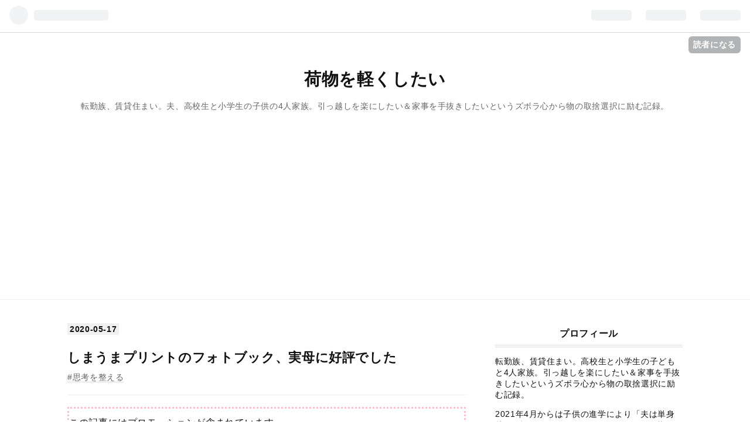

--- FILE ---
content_type: text/html; charset=utf-8
request_url: https://www.ashitakirei.xyz/entry/2020/05/17/060000
body_size: 11917
content:
<!DOCTYPE html>
<html
  lang="ja"

data-admin-domain="//blog.hatena.ne.jp"
data-admin-origin="https://blog.hatena.ne.jp"
data-author="ushio-salt"
data-avail-langs="ja en"
data-blog="ashitakirei.hatenadiary.jp"
data-blog-host="ashitakirei.hatenadiary.jp"
data-blog-is-public="1"
data-blog-name="荷物を軽くしたい"
data-blog-owner="ushio-salt"
data-blog-show-ads=""
data-blog-show-sleeping-ads=""
data-blog-uri="https://www.ashitakirei.xyz/"
data-blog-uuid="10257846132641498237"
data-blogs-uri-base="https://www.ashitakirei.xyz"
data-brand="pro"
data-data-layer="{&quot;hatenablog&quot;:{&quot;admin&quot;:{},&quot;analytics&quot;:{&quot;brand_property_id&quot;:&quot;&quot;,&quot;measurement_id&quot;:&quot;&quot;,&quot;non_sampling_property_id&quot;:&quot;&quot;,&quot;property_id&quot;:&quot;UA-176144391-1&quot;,&quot;separated_property_id&quot;:&quot;UA-29716941-20&quot;},&quot;blog&quot;:{&quot;blog_id&quot;:&quot;10257846132641498237&quot;,&quot;content_seems_japanese&quot;:&quot;true&quot;,&quot;disable_ads&quot;:&quot;custom_domain&quot;,&quot;enable_ads&quot;:&quot;false&quot;,&quot;enable_keyword_link&quot;:&quot;false&quot;,&quot;entry_show_footer_related_entries&quot;:&quot;true&quot;,&quot;force_pc_view&quot;:&quot;true&quot;,&quot;is_public&quot;:&quot;true&quot;,&quot;is_responsive_view&quot;:&quot;true&quot;,&quot;is_sleeping&quot;:&quot;false&quot;,&quot;lang&quot;:&quot;ja&quot;,&quot;name&quot;:&quot;\u8377\u7269\u3092\u8efd\u304f\u3057\u305f\u3044&quot;,&quot;owner_name&quot;:&quot;ushio-salt&quot;,&quot;uri&quot;:&quot;https://www.ashitakirei.xyz/&quot;},&quot;brand&quot;:&quot;pro&quot;,&quot;page_id&quot;:&quot;entry&quot;,&quot;permalink_entry&quot;:{&quot;author_name&quot;:&quot;ushio-salt&quot;,&quot;categories&quot;:&quot;\u601d\u8003\u3092\u6574\u3048\u308b&quot;,&quot;character_count&quot;:975,&quot;date&quot;:&quot;2020-05-17&quot;,&quot;entry_id&quot;:&quot;26006613568441864&quot;,&quot;first_category&quot;:&quot;\u601d\u8003\u3092\u6574\u3048\u308b&quot;,&quot;hour&quot;:&quot;6&quot;,&quot;title&quot;:&quot;\u3057\u307e\u3046\u307e\u30d7\u30ea\u30f3\u30c8\u306e\u30d5\u30a9\u30c8\u30d6\u30c3\u30af\u3001\u5b9f\u6bcd\u306b\u597d\u8a55\u3067\u3057\u305f&quot;,&quot;uri&quot;:&quot;https://www.ashitakirei.xyz/entry/2020/05/17/060000&quot;},&quot;pro&quot;:&quot;pro&quot;,&quot;router_type&quot;:&quot;blogs&quot;}}"
data-device="pc"
data-dont-recommend-pro="false"
data-global-domain="https://hatena.blog"
data-globalheader-color="b"
data-globalheader-type="pc"
data-has-touch-view="1"
data-help-url="https://help.hatenablog.com"
data-no-suggest-touch-view="1"
data-page="entry"
data-parts-domain="https://hatenablog-parts.com"
data-plus-available="1"
data-pro="true"
data-router-type="blogs"
data-sentry-dsn="https://03a33e4781a24cf2885099fed222b56d@sentry.io/1195218"
data-sentry-environment="production"
data-sentry-sample-rate="0.1"
data-static-domain="https://cdn.blog.st-hatena.com"
data-version="dd7958f37244b34ec9704e837e38c8"




  data-initial-state="{}"

  >
  <head prefix="og: http://ogp.me/ns# fb: http://ogp.me/ns/fb# article: http://ogp.me/ns/article#">

  

  
  <meta name="viewport" content="width=device-width, initial-scale=1.0" />


  


  
  <meta name="Hatena::Bookmark" content="nocomment"/>


  <meta name="robots" content="max-image-preview:large" />


  <meta charset="utf-8"/>
  <meta http-equiv="X-UA-Compatible" content="IE=7; IE=9; IE=10; IE=11" />
  <title>しまうまプリントのフォトブック、実母に好評でした - 荷物を軽くしたい</title>

  
  <link rel="canonical" href="https://www.ashitakirei.xyz/entry/2020/05/17/060000"/>



  

<meta itemprop="name" content="しまうまプリントのフォトブック、実母に好評でした - 荷物を軽くしたい"/>

  <meta itemprop="image" content="https://cdn.image.st-hatena.com/image/scale/c3d278a6f1e84837119fbccc30f055beded61ce5/backend=imagemagick;version=1;width=1300/https%3A%2F%2Fcdn-ak.f.st-hatena.com%2Fimages%2Ffotolife%2Fu%2Fushio-salt%2F20200516%2F20200516102408.jpg"/>


  <meta property="og:title" content="しまうまプリントのフォトブック、実母に好評でした - 荷物を軽くしたい"/>
<meta property="og:type" content="article"/>
  <meta property="og:url" content="https://www.ashitakirei.xyz/entry/2020/05/17/060000"/>

  <meta property="og:image" content="https://cdn.image.st-hatena.com/image/scale/c3d278a6f1e84837119fbccc30f055beded61ce5/backend=imagemagick;version=1;width=1300/https%3A%2F%2Fcdn-ak.f.st-hatena.com%2Fimages%2Ffotolife%2Fu%2Fushio-salt%2F20200516%2F20200516102408.jpg"/>

<meta property="og:image:alt" content="しまうまプリントのフォトブック、実母に好評でした - 荷物を軽くしたい"/>
    <meta property="og:description" content="この記事にはプロモーションが含まれています。 GWに帰省できず、 実家の母が思いのほか落ち込んでいたので 実家の母へこどもたちのフォトブックを作って送りました。 【母の日】実家の母へ、フォトブックを贈りました。 無事に届いて、 「写真だけじゃなく、メッセージもちゃんと入っていて 想像以上に本格的なフォトブックでびっくりした。 こどもたちの1年の成長がよくわかったわ。 （1年前に買った今のスマホの中からフォトブックの写真を選択しました） 1年でこどもって顔がかわるよね～。 長女ちゃんがずいぶん”お姉さん”になってたわ～。」 と、とても喜んでくれていました。 私がフォトブックを作ったのはこちら↓ …" />
<meta property="og:site_name" content="荷物を軽くしたい"/>

  <meta property="article:published_time" content="2020-05-16T21:00:00Z" />

    <meta property="article:tag" content="思考を整える" />
      <meta name="twitter:card"  content="summary_large_image" />
    <meta name="twitter:image" content="https://cdn.image.st-hatena.com/image/scale/c3d278a6f1e84837119fbccc30f055beded61ce5/backend=imagemagick;version=1;width=1300/https%3A%2F%2Fcdn-ak.f.st-hatena.com%2Fimages%2Ffotolife%2Fu%2Fushio-salt%2F20200516%2F20200516102408.jpg" />  <meta name="twitter:title" content="しまうまプリントのフォトブック、実母に好評でした - 荷物を軽くしたい" />    <meta name="twitter:description" content="この記事にはプロモーションが含まれています。 GWに帰省できず、 実家の母が思いのほか落ち込んでいたので 実家の母へこどもたちのフォトブックを作って送りました。 【母の日】実家の母へ、フォトブックを贈りました。 無事に届いて、 「写真だけじゃなく、メッセージもちゃんと入っていて 想像以上に本格的なフォトブックでびっくり…" />  <meta name="twitter:app:name:iphone" content="はてなブログアプリ" />
  <meta name="twitter:app:id:iphone" content="583299321" />
  <meta name="twitter:app:url:iphone" content="hatenablog:///open?uri=https%3A%2F%2Fwww.ashitakirei.xyz%2Fentry%2F2020%2F05%2F17%2F060000" />
  
    <meta name="description" content="この記事にはプロモーションが含まれています。 GWに帰省できず、 実家の母が思いのほか落ち込んでいたので 実家の母へこどもたちのフォトブックを作って送りました。 【母の日】実家の母へ、フォトブックを贈りました。 無事に届いて、 「写真だけじゃなく、メッセージもちゃんと入っていて 想像以上に本格的なフォトブックでびっくりした。 こどもたちの1年の成長がよくわかったわ。 （1年前に買った今のスマホの中からフォトブックの写真を選択しました） 1年でこどもって顔がかわるよね～。 長女ちゃんがずいぶん”お姉さん”になってたわ～。」 と、とても喜んでくれていました。 私がフォトブックを作ったのはこちら↓ …" />


  
<script
  id="embed-gtm-data-layer-loader"
  data-data-layer-page-specific="{&quot;hatenablog&quot;:{&quot;blogs_permalink&quot;:{&quot;has_related_entries_with_elasticsearch&quot;:&quot;true&quot;,&quot;is_author_pro&quot;:&quot;true&quot;,&quot;entry_afc_issued&quot;:&quot;false&quot;,&quot;blog_afc_issued&quot;:&quot;false&quot;,&quot;is_blog_sleeping&quot;:&quot;false&quot;}}}"
>
(function() {
  function loadDataLayer(elem, attrName) {
    if (!elem) { return {}; }
    var json = elem.getAttribute(attrName);
    if (!json) { return {}; }
    return JSON.parse(json);
  }

  var globalVariables = loadDataLayer(
    document.documentElement,
    'data-data-layer'
  );
  var pageSpecificVariables = loadDataLayer(
    document.getElementById('embed-gtm-data-layer-loader'),
    'data-data-layer-page-specific'
  );

  var variables = [globalVariables, pageSpecificVariables];

  if (!window.dataLayer) {
    window.dataLayer = [];
  }

  for (var i = 0; i < variables.length; i++) {
    window.dataLayer.push(variables[i]);
  }
})();
</script>

<!-- Google Tag Manager -->
<script>(function(w,d,s,l,i){w[l]=w[l]||[];w[l].push({'gtm.start':
new Date().getTime(),event:'gtm.js'});var f=d.getElementsByTagName(s)[0],
j=d.createElement(s),dl=l!='dataLayer'?'&l='+l:'';j.async=true;j.src=
'https://www.googletagmanager.com/gtm.js?id='+i+dl;f.parentNode.insertBefore(j,f);
})(window,document,'script','dataLayer','GTM-P4CXTW');</script>
<!-- End Google Tag Manager -->











  <link rel="shortcut icon" href="https://www.ashitakirei.xyz/icon/favicon">
<link rel="apple-touch-icon" href="https://www.ashitakirei.xyz/icon/touch">
<link rel="icon" sizes="192x192" href="https://www.ashitakirei.xyz/icon/link">

  

<link rel="alternate" type="application/atom+xml" title="Atom" href="https://www.ashitakirei.xyz/feed"/>
<link rel="alternate" type="application/rss+xml" title="RSS2.0" href="https://www.ashitakirei.xyz/rss"/>

  <link rel="alternate" type="application/json+oembed" href="https://hatena.blog/oembed?url=https%3A%2F%2Fwww.ashitakirei.xyz%2Fentry%2F2020%2F05%2F17%2F060000&amp;format=json" title="oEmbed Profile of しまうまプリントのフォトブック、実母に好評でした"/>
<link rel="alternate" type="text/xml+oembed" href="https://hatena.blog/oembed?url=https%3A%2F%2Fwww.ashitakirei.xyz%2Fentry%2F2020%2F05%2F17%2F060000&amp;format=xml" title="oEmbed Profile of しまうまプリントのフォトブック、実母に好評でした"/>
  
  <link rel="author" href="http://www.hatena.ne.jp/ushio-salt/">

  

  
      <link rel="preload" href="https://www28.a8.net/svt/bgt?aid=191216523275&amp;wid=002&amp;eno=01&amp;mid=s00000007448004012000&amp;mc=1" as="image"/>


  
    
<link rel="stylesheet" type="text/css" href="https://cdn.blog.st-hatena.com/css/blog.css?version=dd7958f37244b34ec9704e837e38c8"/>

    
  <link rel="stylesheet" type="text/css" href="https://usercss.blog.st-hatena.com/blog_style/10257846132641498237/88017587e8f16021f27ec1e8a8cbf3041f7cde80"/>
  
  

  

  
<script> </script>

  
<style>
  div#google_afc_user,
  div.google-afc-user-container,
  div.google_afc_image,
  div.google_afc_blocklink {
      display: block !important;
  }
</style>


  

  
    <script type="application/ld+json">{"@context":"http://schema.org","@type":"Article","dateModified":"2023-09-30T12:00:14+09:00","datePublished":"2020-05-17T06:00:00+09:00","description":"この記事にはプロモーションが含まれています。 GWに帰省できず、 実家の母が思いのほか落ち込んでいたので 実家の母へこどもたちのフォトブックを作って送りました。 【母の日】実家の母へ、フォトブックを贈りました。 無事に届いて、 「写真だけじゃなく、メッセージもちゃんと入っていて 想像以上に本格的なフォトブックでびっくりした。 こどもたちの1年の成長がよくわかったわ。 （1年前に買った今のスマホの中からフォトブックの写真を選択しました） 1年でこどもって顔がかわるよね～。 長女ちゃんがずいぶん”お姉さん”になってたわ～。」 と、とても喜んでくれていました。 私がフォトブックを作ったのはこちら↓ …","headline":"しまうまプリントのフォトブック、実母に好評でした","image":["https://cdn-ak.f.st-hatena.com/images/fotolife/u/ushio-salt/20200516/20200516102408.jpg"]}</script>

  

  <!-- Google tag (gtag.js) -->
<script async src="https://www.googletagmanager.com/gtag/js?id=G-QMVNTF8FDQ"></script>
<script>
  window.dataLayer = window.dataLayer || [];
  function gtag(){dataLayer.push(arguments);}
  gtag('js', new Date());

  gtag('config', 'G-QMVNTF8FDQ');
</script>

<script data-ad-client="ca-pub-2143828983644818" async src="https://pagead2.googlesyndication.com/pagead/js/adsbygoogle.js"></script>
</head>

  <body class="page-entry enable-top-editarea category-思考を整える globalheader-ng-enabled">
    

<div id="globalheader-container"
  data-brand="hatenablog"
  
  >
  <iframe id="globalheader" height="37" frameborder="0" allowTransparency="true"></iframe>
</div>


  
  
  
    <nav class="
      blog-controlls
      
    ">
      <div class="blog-controlls-blog-icon">
        <a href="https://www.ashitakirei.xyz/">
          <img src="https://cdn.image.st-hatena.com/image/square/d775a19a59a8f380737451f192f908d759389717/backend=imagemagick;height=128;version=1;width=128/https%3A%2F%2Fcdn.user.blog.st-hatena.com%2Fblog_custom_icon%2F151319433%2F160115424682383" alt="荷物を軽くしたい"/>
        </a>
      </div>
      <div class="blog-controlls-title">
        <a href="https://www.ashitakirei.xyz/">荷物を軽くしたい</a>
      </div>
      <a href="https://blog.hatena.ne.jp/ushio-salt/ashitakirei.hatenadiary.jp/subscribe?utm_source=blogs_topright_button&amp;utm_campaign=subscribe_blog&amp;utm_medium=button" class="blog-controlls-subscribe-btn test-blog-header-controlls-subscribe">
        読者になる
      </a>
    </nav>
  

  <div id="container">
    <div id="container-inner">
      <header id="blog-title" data-brand="hatenablog">
  <div id="blog-title-inner" >
    <div id="blog-title-content">
      <h1 id="title"><a href="https://www.ashitakirei.xyz/">荷物を軽くしたい</a></h1>
      
        <h2 id="blog-description">転勤族、賃貸住まい。夫、高校生と小学生の子供の4人家族。引っ越しを楽にしたい＆家事を手抜きしたいというズボラ心から物の取捨選択に励む記録。</h2>
      
    </div>
  </div>
</header>

      
  <div id="top-editarea">
    <script async src="https://pagead2.googlesyndication.com/pagead/js/adsbygoogle.js"></script>
<!-- 片付け　横長　タイトル下 -->
<ins class="adsbygoogle"
     style="display:block"
     data-ad-client="ca-pub-2143828983644818"
     data-ad-slot="2231047173"
     data-ad-format="auto"
     data-full-width-responsive="true"></ins>
<script>
     (adsbygoogle = window.adsbygoogle || []).push({});
</script>
  </div>


      
      




<div id="content" class="hfeed"
  
  >
  <div id="content-inner">
    <div id="wrapper">
      <div id="main">
        <div id="main-inner">
          

          



          
  
  <!-- google_ad_section_start -->
  <!-- rakuten_ad_target_begin -->
  
  
  

  

  
    
      
        <article class="entry hentry test-hentry js-entry-article date-first autopagerize_page_element chars-1200 words-100 mode-html entry-odd" id="entry-26006613568441864" data-keyword-campaign="" data-uuid="26006613568441864" data-publication-type="entry">
  <div class="entry-inner">
    <header class="entry-header">
  
    <div class="date entry-date first">
    <a href="https://www.ashitakirei.xyz/archive/2020/05/17" rel="nofollow">
      <time datetime="2020-05-16T21:00:00Z" title="2020-05-16T21:00:00Z">
        <span class="date-year">2020</span><span class="hyphen">-</span><span class="date-month">05</span><span class="hyphen">-</span><span class="date-day">17</span>
      </time>
    </a>
      </div>
  <h1 class="entry-title">
  <a href="https://www.ashitakirei.xyz/entry/2020/05/17/060000" class="entry-title-link bookmark">しまうまプリントのフォトブック、実母に好評でした</a>
</h1>

  
  

  <div class="entry-categories categories">
    
    <a href="https://www.ashitakirei.xyz/archive/category/%E6%80%9D%E8%80%83%E3%82%92%E6%95%B4%E3%81%88%E3%82%8B" class="entry-category-link category-思考を整える">思考を整える</a>
    
  </div>


  

  

</header>

    


    <div class="entry-content hatenablog-entry">
  
    <div style="background: #ffffff; padding-top: 10px; padding-right: 10px; padding-bottom: 10px; border: 3px dotted #ffc0cb;">この記事にはプロモーションが含まれています。</div>
<p> </p>
<p> GWに帰省できず、</p>
<p>実家の母が思いのほか落ち込んでいたので</p>
<p>実家の母へこどもたちのフォトブックを作って送りました。</p>
<p> </p>
<p><a href="https://www.ashitakirei.xyz/entry/2020/05/07/151745">【母の日】実家の母へ、フォトブックを贈りました。 </a></p>
<p> </p>
<p> 無事に届いて、</p>
<p> </p>
<p>「写真だけじゃなく、メッセージもちゃんと入っていて</p>
<p>　想像以上に本格的なフォトブックでびっくりした。</p>
<p> </p>
<p>　こどもたちの1年の成長がよくわかったわ。</p>
<p>　（1年前に買った今のスマホの中からフォトブックの写真を選択しました）</p>
<p>　1年でこどもって顔がかわるよね～。</p>
<p>　長女ちゃんがずいぶん”お姉さん”になってたわ～。」</p>
<p> </p>
<p>と、とても喜んでくれていました。</p>
<p> </p>
<p> </p>
<p>私がフォトブックを作ったのはこちら↓</p>
<p><span style="font-size: 80%;">＜PR＞</span></p>
<p><a href="https://px.a8.net/svt/ejp?a8mat=35UFM3+4JQ8WQ+1LGW+NVWSH" rel="nofollow"> <img border="0" width="300" height="250" alt="" src="https://www28.a8.net/svt/bgt?aid=191216523275&amp;wid=002&amp;eno=01&amp;mid=s00000007448004012000&amp;mc=1" /></a> <img border="0" width="1" height="1" src="https://www16.a8.net/0.gif?a8mat=35UFM3+4JQ8WQ+1LGW+NVWSH" alt="" /></p>
<p><a href="https://px.a8.net/svt/ejp?a8mat=35UFM3+4JQ8WQ+1LGW+NTJWY" rel="nofollow">【しまうまプリント】インターネットでかんたん作成フォトブック</a> <img width="1" height="1" alt="" src="https://www11.a8.net/0.gif?a8mat=35UFM3+4JQ8WQ+1LGW+NTJWY" border="0" /></p>
<p> </p>
<p> </p>
<p>ただ、母の気分をあげてくれたのは孫のフォトブックではなく</p>
<p>お友達から教えてもらった「ラジオ」だったようです＾＾</p>
<p> </p>
<p> </p>
<p> </p>
<p><a href="https://life.blogmura.com/shunou/ranking.html?p_cid=10961152" target="_blank"><img width="88" height="31" alt="にほんブログ村 その他生活ブログ 片付け・収納（個人）へ" src="https://b.blogmura.com/life/shunou/88_31.gif" border="0" /></a><br /><a href="https://life.blogmura.com/shunou/ranking.html?p_cid=10961152">にほんブログ村</a></p>
<p> </p>
<p> </p>
<p>学生時代の友達と時々電話で話す母。</p>
<p>気分が落ち込んでいた時に友達から電話がかかってきて、</p>
<p>「気分転換にはラジオがいいよ」とおススメされたそうです。</p>
<p> </p>
<p>家事をしているときでも作業の手を止めずに流れてくるし</p>
<p>情報の合間に流れる音楽も心地よい。</p>
<p> </p>
<p>テレビはずっとコロナのことをやっているけれど</p>
<p>ラジオはそこまでではない。</p>
<p> </p>
<p>それがちょうどいいよ、と。</p>
<p> </p>
<p> </p>
<p>そういえば私が小学生のころ、</p>
<p>土曜授業から昼前に帰ってくるといつも</p>
<p>母は昼食の準備をしながら台所でラジオを聴いていました。</p>
<p> </p>
<p>私はラジオで流行り曲を知ったと思います。</p>
<p> </p>
<p> </p>
<p> </p>
<p>そんな話を母から聞いた妹が、すぐラジオをネットで注文してくれたようです。</p>
<p><img width="371" title="f:id:ushio-salt:20200516102408j:plain" class="hatena-fotolife" alt="f:id:ushio-salt:20200516102408j:plain" src="https://cdn-ak.f.st-hatena.com/images/fotolife/u/ushio-salt/20200516/20200516102408.jpg" itemprop="image" /></p>
<p> 母のもっているガラケーよりも小さく、持ち運びが便利。</p>
<p> </p>
<p>自分の体調がよく、天気のちょうどよい日には毎日畑に行っている母ですが、</p>
<p>最近はいつもこのラジオを畑に持って行き、</p>
<p>音楽を聴きながら畑仕事に精を出しているということでした。</p>
<p> </p>
<p> </p>
<p><span style="font-size: 150%;"><strong>その時間が　すごく楽しいし、気分が晴れる</strong></span>って。(*‘∀‘)</p>
<p> </p>
<p> </p>
<p>「フォトブックが来る前に、私は復活してたわよーｱﾊﾊ(´▽｀)ハハ」</p>
<p>と母が笑って言うので、ホッとしました。</p>
<p> </p>
<p> </p>
<p> </p>
<p>コロナはまだまだ存在しており、</p>
<p>呼吸器疾患のある母と安心して会えるのはいつになるかわかりません。</p>
<p> </p>
<p> </p>
<p>母が元気で笑って過ごせる日が1日でも多いことを祈っています。</p>
<p> </p>
<p> </p>
<p><a href="https://life.blogmura.com/shunou/ranking.html?p_cid=10961152" target="_blank"><img width="88" height="31" alt="にほんブログ村 その他生活ブログ 片付け・収納（個人）へ" src="https://b.blogmura.com/life/shunou/88_31.gif" border="0" /></a><br /><a href="https://life.blogmura.com/shunou/ranking.html?p_cid=10961152">にほんブログ村</a></p>
<p> </p>
    
    




    

  
</div>

    
  <footer class="entry-footer">
    
    <div class="entry-tags-wrapper">
  <div class="entry-tags">  </div>
</div>

    <p class="entry-footer-section track-inview-by-gtm" data-gtm-track-json="{&quot;area&quot;: &quot;finish_reading&quot;}">
  <span class="author vcard"><span class="fn" data-load-nickname="1" data-user-name="ushio-salt" >ushio-salt</span></span>
  <span class="entry-footer-time"><a href="https://www.ashitakirei.xyz/entry/2020/05/17/060000"><time data-relative datetime="2020-05-16T21:00:00Z" title="2020-05-16T21:00:00Z" class="updated">2020-05-17 06:00</time></a></span>
  
  
  
    <span class="
      entry-footer-subscribe
      
    " data-test-blog-controlls-subscribe>
      <a href="https://blog.hatena.ne.jp/ushio-salt/ashitakirei.hatenadiary.jp/subscribe?utm_source=blogs_entry_footer&amp;utm_campaign=subscribe_blog&amp;utm_medium=button">
        読者になる
      </a>
    </span>
  
</p>

    
  <div
    class="hatena-star-container"
    data-hatena-star-container
    data-hatena-star-url="https://www.ashitakirei.xyz/entry/2020/05/17/060000"
    data-hatena-star-title="しまうまプリントのフォトブック、実母に好評でした"
    data-hatena-star-variant="profile-icon"
    data-hatena-star-profile-url-template="https://blog.hatena.ne.jp/{username}/"
  ></div>


    
<div class="social-buttons">
  
  
    <div class="social-button-item">
      <a href="https://b.hatena.ne.jp/entry/s/www.ashitakirei.xyz/entry/2020/05/17/060000" class="hatena-bookmark-button" data-hatena-bookmark-url="https://www.ashitakirei.xyz/entry/2020/05/17/060000" data-hatena-bookmark-layout="vertical-balloon" data-hatena-bookmark-lang="ja" title="この記事をはてなブックマークに追加"><img src="https://b.st-hatena.com/images/entry-button/button-only.gif" alt="この記事をはてなブックマークに追加" width="20" height="20" style="border: none;" /></a>
    </div>
  
  
  
  
  
  
  
  
</div>

    

    <div class="customized-footer">
      

        

          <div class="entry-footer-modules" id="entry-footer-secondary-modules">      
<div class="hatena-module hatena-module-related-entries" >
      
  <!-- Hatena-Epic-has-related-entries-with-elasticsearch:true -->
  <div class="hatena-module-title">
    関連記事
  </div>
  <div class="hatena-module-body">
    <ul class="related-entries hatena-urllist urllist-with-thumbnails">
  
  
    
    <li class="urllist-item related-entries-item">
      <div class="urllist-item-inner related-entries-item-inner">
        
          
                      <a class="urllist-image-link related-entries-image-link" href="https://www.ashitakirei.xyz/entry/2023/10/21/162745">
  <img alt="母のデジカメをようやく捨てる" src="https://cdn.image.st-hatena.com/image/square/2b68e3bd6eeb593c89465cb677a1cf1cc6ee4eb2/backend=imagemagick;height=100;version=1;width=100/https%3A%2F%2Fcdn-ak.f.st-hatena.com%2Fimages%2Ffotolife%2Fu%2Fushio-salt%2F20231021%2F20231021151338.jpg" class="urllist-image related-entries-image" title="母のデジカメをようやく捨てる" width="100" height="100" loading="lazy">
</a>
            <div class="urllist-date-link related-entries-date-link">
  <a href="https://www.ashitakirei.xyz/archive/2023/10/21" rel="nofollow">
    <time datetime="2023-10-21T07:27:45Z" title="2023年10月21日">
      2023-10-21
    </time>
  </a>
</div>

          <a href="https://www.ashitakirei.xyz/entry/2023/10/21/162745" class="urllist-title-link related-entries-title-link  urllist-title related-entries-title">母のデジカメをようやく捨てる</a>


          
          

                      <div class="urllist-entry-body related-entries-entry-body">長らく、ほんとーに長らく先送りにしていた『捨て』を、ようや…</div>
      </div>
    </li>
  
    
    <li class="urllist-item related-entries-item">
      <div class="urllist-item-inner related-entries-item-inner">
        
          
                      <a class="urllist-image-link related-entries-image-link" href="https://www.ashitakirei.xyz/entry/2021/09/29/115640">
  <img alt="ここにきてモノを増やすことにした。" src="https://cdn.image.st-hatena.com/image/square/969cb7d9213bbee9baf078de395557e45c582362/backend=imagemagick;height=100;version=1;width=100/https%3A%2F%2Fcdn-ak.f.st-hatena.com%2Fimages%2Ffotolife%2Fu%2Fushio-salt%2F20210929%2F20210929115120.jpg" class="urllist-image related-entries-image" title="ここにきてモノを増やすことにした。" width="100" height="100" loading="lazy">
</a>
            <div class="urllist-date-link related-entries-date-link">
  <a href="https://www.ashitakirei.xyz/archive/2021/09/29" rel="nofollow">
    <time datetime="2021-09-29T02:56:40Z" title="2021年9月29日">
      2021-09-29
    </time>
  </a>
</div>

          <a href="https://www.ashitakirei.xyz/entry/2021/09/29/115640" class="urllist-title-link related-entries-title-link  urllist-title related-entries-title">ここにきてモノを増やすことにした。</a>


          
          

                      <div class="urllist-entry-body related-entries-entry-body">この記事にはプロモーションが含まれています。 ここしばらく、…</div>
      </div>
    </li>
  
    
    <li class="urllist-item related-entries-item">
      <div class="urllist-item-inner related-entries-item-inner">
        
          
                      <a class="urllist-image-link related-entries-image-link" href="https://www.ashitakirei.xyz/entry/2021/03/20/142449">
  <img alt="【こどもの作品】4切画用紙収納ケースを購入してみました。" src="https://cdn.image.st-hatena.com/image/square/394e3a75de90c280b2001729f1d5f737def1b23f/backend=imagemagick;height=100;version=1;width=100/https%3A%2F%2Fcdn-ak.f.st-hatena.com%2Fimages%2Ffotolife%2Fu%2Fushio-salt%2F20210516%2F20210516095305.jpg" class="urllist-image related-entries-image" title="【こどもの作品】4切画用紙収納ケースを購入してみました。" width="100" height="100" loading="lazy">
</a>
            <div class="urllist-date-link related-entries-date-link">
  <a href="https://www.ashitakirei.xyz/archive/2021/05/16" rel="nofollow">
    <time datetime="2021-05-16T02:00:00Z" title="2021年5月16日">
      2021-05-16
    </time>
  </a>
</div>

          <a href="https://www.ashitakirei.xyz/entry/2021/03/20/142449" class="urllist-title-link related-entries-title-link  urllist-title related-entries-title">【こどもの作品】4切画用紙収納ケースを購入してみました。</a>


          
          

                      <div class="urllist-entry-body related-entries-entry-body">3月末の引っ越しの直前に、いくつか収納用品を買い足しました。…</div>
      </div>
    </li>
  
    
    <li class="urllist-item related-entries-item">
      <div class="urllist-item-inner related-entries-item-inner">
        
          
                      <a class="urllist-image-link related-entries-image-link" href="https://www.ashitakirei.xyz/entry/2020/11/16/124616">
  <img alt="実家から持ち帰ったデジカメとデータをなんとかしました。" src="https://cdn.image.st-hatena.com/image/square/d45453f100c29386bd89ca64ffc03f460e59c3d1/backend=imagemagick;height=100;version=1;width=100/https%3A%2F%2Fcdn-ak.f.st-hatena.com%2Fimages%2Ffotolife%2Fu%2Fushio-salt%2F20201116%2F20201116114310.jpg" class="urllist-image related-entries-image" title="実家から持ち帰ったデジカメとデータをなんとかしました。" width="100" height="100" loading="lazy">
</a>
            <div class="urllist-date-link related-entries-date-link">
  <a href="https://www.ashitakirei.xyz/archive/2020/11/16" rel="nofollow">
    <time datetime="2020-11-16T03:46:16Z" title="2020年11月16日">
      2020-11-16
    </time>
  </a>
</div>

          <a href="https://www.ashitakirei.xyz/entry/2020/11/16/124616" class="urllist-title-link related-entries-title-link  urllist-title related-entries-title">実家から持ち帰ったデジカメとデータをなんとかしました。</a>


          
          

                      <div class="urllist-entry-body related-entries-entry-body">やまぐちせいこさんの動画を視聴して、 片付けるための時間を1…</div>
      </div>
    </li>
  
    
    <li class="urllist-item related-entries-item">
      <div class="urllist-item-inner related-entries-item-inner">
        
          
                      <a class="urllist-image-link related-entries-image-link" href="https://www.ashitakirei.xyz/entry/2020/09/27/075549">
  <img alt="こどもの作品と向き合って気づいたこと①作品整理をしている母が良い母か。" src="https://cdn.image.st-hatena.com/image/square/bb276a95afb3ad515f4808b3d574cf5fdbf81dd9/backend=imagemagick;height=100;version=1;width=100/https%3A%2F%2Fwww.sozailab.jp%2Fdb_img%2Fsozai%2F45167%2Feece4b2ea6d30abe8c8575b237725776.jpg" class="urllist-image related-entries-image" title="こどもの作品と向き合って気づいたこと①作品整理をしている母が良い母か。" width="100" height="100" loading="lazy">
</a>
            <div class="urllist-date-link related-entries-date-link">
  <a href="https://www.ashitakirei.xyz/archive/2020/09/27" rel="nofollow">
    <time datetime="2020-09-26T22:55:49Z" title="2020年9月27日">
      2020-09-27
    </time>
  </a>
</div>

          <a href="https://www.ashitakirei.xyz/entry/2020/09/27/075549" class="urllist-title-link related-entries-title-link  urllist-title related-entries-title">こどもの作品と向き合って気づいたこと①作品整理をしている母が良い母か。</a>


          
          

                      <div class="urllist-entry-body related-entries-entry-body">こどもの作品を整理する時間がない… フォトブックにする時間が…</div>
      </div>
    </li>
  
</ul>

  </div>
</div>
  </div>
        
  <div class="entry-footer-html"><a href="https://blogmura.com/profiles/10961152?p_cid=10961152"><img src="https://blogparts.blogmura.com/parts_image/user/pv10961152.gif" alt="PVアクセスランキング にほんブログ村" /></a></div>


      
    </div>
    

  </footer>

  </div>
</article>

      
      
    
  

  
  <!-- rakuten_ad_target_end -->
  <!-- google_ad_section_end -->
  
  
  
  <div class="pager pager-permalink permalink">
    
      
      <span class="pager-prev">
        <a href="https://www.ashitakirei.xyz/entry/2020/05/20/130953" rel="prev">
          <span class="pager-arrow">&laquo; </span>
          無印良品ラタンティシューボックスをやめ…
        </a>
      </span>
    
    
      
      <span class="pager-next">
        <a href="https://www.ashitakirei.xyz/entry/2020/05/16/095922" rel="next">
          「学校にいきたくない。家で勉強してるほ…
          <span class="pager-arrow"> &raquo;</span>
        </a>
      </span>
    
  </div>


  



        </div>
      </div>

      <aside id="box1">
  <div id="box1-inner">
  </div>
</aside>

    </div><!-- #wrapper -->

    
<aside id="box2">
  
  <div id="box2-inner">
    
      

<div class="hatena-module hatena-module-profile">
  <div class="hatena-module-title">
    プロフィール
  </div>
  <div class="hatena-module-body">
    

    

    

    
    <div class="profile-description">
      <p>転勤族、賃貸住まい。高校生と小学生の子どもと4人家族。引っ越しを楽にしたい＆家事を手抜きしたいというズボラ心から物の取捨選択に励む記録。</p><p>2021年4月からは子供の進学により「夫は単身赴任&私と子どもたちの3人で約30㎡２DK暮らし」になりました。</p>

    </div>
    

    
      <div class="hatena-follow-button-box btn-subscribe js-hatena-follow-button-box"
  
  >

  <a href="#" class="hatena-follow-button js-hatena-follow-button">
    <span class="subscribing">
      <span class="foreground">読者です</span>
      <span class="background">読者をやめる</span>
    </span>
    <span class="unsubscribing" data-track-name="profile-widget-subscribe-button" data-track-once>
      <span class="foreground">読者になる</span>
      <span class="background">読者になる</span>
    </span>
  </a>
  <div class="subscription-count-box js-subscription-count-box">
    <i></i>
    <u></u>
    <span class="subscription-count js-subscription-count">
    </span>
  </div>
</div>

    

    

    <div class="profile-about">
      <a href="https://www.ashitakirei.xyz/about">このブログについて</a>
    </div>

  </div>
</div>

    
      <div class="hatena-module hatena-module-search-box">
  <div class="hatena-module-title">
    検索
  </div>
  <div class="hatena-module-body">
    <form class="search-form" role="search" action="https://www.ashitakirei.xyz/search" method="get">
  <input type="text" name="q" class="search-module-input" value="" placeholder="記事を検索" required>
  <input type="submit" value="検索" class="search-module-button" />
</form>

  </div>
</div>

    
      

<div class="hatena-module hatena-module-profile">
  <div class="hatena-module-title">
    当ブログで掲載している広告について
  </div>
  <div class="hatena-module-body">
    

    

    

    
    <div class="profile-description">
      <p>当ブログは、Amazonアソシエイト・楽天アフィリエイト等のアフィリエイト広告やプロモーションを利用し、適格販売により収入を得ております。</p>

    </div>
    

    

    

    <div class="profile-about">
      <a href="https://www.ashitakirei.xyz/about">このブログについて</a>
    </div>

  </div>
</div>

    
      <div class="hatena-module hatena-module-recent-entries ">
  <div class="hatena-module-title">
    <a href="https://www.ashitakirei.xyz/archive">
      最新記事
    </a>
  </div>
  <div class="hatena-module-body">
    <ul class="recent-entries hatena-urllist ">
  
  
    
    <li class="urllist-item recent-entries-item">
      <div class="urllist-item-inner recent-entries-item-inner">
        
          
          
          <a href="https://www.ashitakirei.xyz/entry/2025/12/17/130530" class="urllist-title-link recent-entries-title-link  urllist-title recent-entries-title">【買ったモノ】2026年もほぼ日手帳を使います</a>


          
          

                </div>
    </li>
  
    
    <li class="urllist-item recent-entries-item">
      <div class="urllist-item-inner recent-entries-item-inner">
        
          
          
          <a href="https://www.ashitakirei.xyz/entry/2025/12/11/170041" class="urllist-title-link recent-entries-title-link  urllist-title recent-entries-title">【使い切る】2025年11月に使い切ったモノ</a>


          
          

                </div>
    </li>
  
    
    <li class="urllist-item recent-entries-item">
      <div class="urllist-item-inner recent-entries-item-inner">
        
          
          
          <a href="https://www.ashitakirei.xyz/entry/2025/12/10/164010" class="urllist-title-link recent-entries-title-link  urllist-title recent-entries-title">【使い切る】2025年10月に使い切ったモノ</a>


          
          

                </div>
    </li>
  
    
    <li class="urllist-item recent-entries-item">
      <div class="urllist-item-inner recent-entries-item-inner">
        
          
          
          <a href="https://www.ashitakirei.xyz/entry/2025/11/30/080000" class="urllist-title-link recent-entries-title-link  urllist-title recent-entries-title">【掃除】洗濯槽の掃除をしました-2025年11月-</a>


          
          

                </div>
    </li>
  
    
    <li class="urllist-item recent-entries-item">
      <div class="urllist-item-inner recent-entries-item-inner">
        
          
          
          <a href="https://www.ashitakirei.xyz/entry/2025/11/29/080000" class="urllist-title-link recent-entries-title-link  urllist-title recent-entries-title">【掃除＆整理収納】日用品を納めている引き出しの全出しと掃除-2025年11月-</a>


          
          

                </div>
    </li>
  
</ul>

      </div>
</div>

    
      

<div class="hatena-module hatena-module-archive" data-archive-type="calendar" data-archive-url="https://www.ashitakirei.xyz/archive">
  <div class="hatena-module-title">
    <a href="https://www.ashitakirei.xyz/archive">月別アーカイブ</a>
  </div>
  <div class="hatena-module-body">
    
  </div>
</div>

    
      

<div class="hatena-module hatena-module-category">
  <div class="hatena-module-title">
    カテゴリー
  </div>
  <div class="hatena-module-body">
    <ul class="hatena-urllist">
      
        <li>
          <a href="https://www.ashitakirei.xyz/archive/category/%E6%8D%A8%E3%81%A6%E3%81%9F%E3%82%82%E3%81%AE" class="category-捨てたもの">
            捨てたもの (282)
          </a>
        </li>
      
        <li>
          <a href="https://www.ashitakirei.xyz/archive/category/%E6%8D%A8%E3%81%A6%E3%82%89%E3%82%8C%E3%81%AA%E3%81%84%E3%82%82%E3%81%AE" class="category-捨てられないもの">
            捨てられないもの (87)
          </a>
        </li>
      
        <li>
          <a href="https://www.ashitakirei.xyz/archive/category/%E5%AE%9F%E5%AE%B6%E7%89%87%E4%BB%98%E3%81%91" class="category-実家片付け">
            実家片付け (61)
          </a>
        </li>
      
        <li>
          <a href="https://www.ashitakirei.xyz/archive/category/%E5%AE%B6%E3%82%92%E3%81%9F%E3%81%9F%E3%82%80" class="category-家をたたむ">
            家をたたむ (6)
          </a>
        </li>
      
        <li>
          <a href="https://www.ashitakirei.xyz/archive/category/%E5%AE%B6%E3%82%92%E6%95%B4%E3%81%88%E3%82%8B%EF%BC%9A%E6%8E%83%E9%99%A4" class="category-家を整える：掃除">
            家を整える：掃除 (321)
          </a>
        </li>
      
        <li>
          <a href="https://www.ashitakirei.xyz/archive/category/%E5%AE%B6%E3%82%92%E6%95%B4%E3%81%88%E3%82%8B%EF%BC%9A%E7%89%87%E4%BB%98%E3%81%91%EF%BC%88%E3%82%AF%E3%83%AD%E3%83%BC%E3%82%BC%E3%83%83%E3%83%88%EF%BC%89" class="category-家を整える：片付け（クローゼット）">
            家を整える：片付け（クローゼット） (63)
          </a>
        </li>
      
        <li>
          <a href="https://www.ashitakirei.xyz/archive/category/%E5%AE%B6%E3%82%92%E6%95%B4%E3%81%88%E3%82%8B%EF%BC%9A%E7%89%87%E4%BB%98%E3%81%91%EF%BC%88%E5%8F%B0%E6%89%80%EF%BC%89" class="category-家を整える：片付け（台所）">
            家を整える：片付け（台所） (53)
          </a>
        </li>
      
        <li>
          <a href="https://www.ashitakirei.xyz/archive/category/%E5%AE%B6%E3%82%92%E6%95%B4%E3%81%88%E3%82%8B%EF%BC%9A%E7%89%87%E4%BB%98%E3%81%91%EF%BC%88%E6%B4%8B%E9%96%93%EF%BC%89" class="category-家を整える：片付け（洋間）">
            家を整える：片付け（洋間） (22)
          </a>
        </li>
      
        <li>
          <a href="https://www.ashitakirei.xyz/archive/category/%E5%AE%B6%E3%82%92%E6%95%B4%E3%81%88%E3%82%8B%EF%BC%9A%E7%89%87%E4%BB%98%E3%81%91%EF%BC%88%E3%81%93%E3%81%A9%E3%82%82%E3%81%A8%E7%89%87%E4%BB%98%E3%81%91%EF%BC%89" class="category-家を整える：片付け（こどもと片付け）">
            家を整える：片付け（こどもと片付け） (109)
          </a>
        </li>
      
        <li>
          <a href="https://www.ashitakirei.xyz/archive/category/%E5%AE%B6%E3%82%92%E6%95%B4%E3%81%88%E3%82%8B%EF%BC%9A%E7%89%87%E4%BB%98%E3%81%91%EF%BC%88%E7%B4%8D%E6%88%B8%EF%BC%89" class="category-家を整える：片付け（納戸）">
            家を整える：片付け（納戸） (10)
          </a>
        </li>
      
        <li>
          <a href="https://www.ashitakirei.xyz/archive/category/%E5%AE%B6%E3%82%92%E6%95%B4%E3%81%88%E3%82%8B%EF%BC%9A%E7%89%87%E4%BB%98%E3%81%91%EF%BC%88%E7%8E%84%E9%96%A2%EF%BC%89" class="category-家を整える：片付け（玄関）">
            家を整える：片付け（玄関） (9)
          </a>
        </li>
      
        <li>
          <a href="https://www.ashitakirei.xyz/archive/category/%E6%80%9D%E8%80%83%E3%82%92%E6%95%B4%E3%81%88%E3%82%8B" class="category-思考を整える">
            思考を整える (490)
          </a>
        </li>
      
        <li>
          <a href="https://www.ashitakirei.xyz/archive/category/%E6%9C%AA%E5%88%86%E9%A1%9E" class="category-未分類">
            未分類 (168)
          </a>
        </li>
      
        <li>
          <a href="https://www.ashitakirei.xyz/archive/category/%E8%B2%B7%E3%81%A3%E3%81%9F%E3%82%82%E3%81%AE" class="category-買ったもの">
            買ったもの (165)
          </a>
        </li>
      
        <li>
          <a href="https://www.ashitakirei.xyz/archive/category/%E4%BD%BF%E3%81%84%E5%88%87%E3%82%8B" class="category-使い切る">
            使い切る (83)
          </a>
        </li>
      
        <li>
          <a href="https://www.ashitakirei.xyz/archive/category/%E5%AE%B6%E3%82%92%E6%95%B4%E3%81%88%E3%82%8B%EF%BC%9A%E7%89%87%E4%BB%98%E3%81%91%EF%BC%88%E6%9B%B8%E9%A1%9E%EF%BC%89" class="category-家を整える：片付け（書類）">
            家を整える：片付け（書類） (19)
          </a>
        </li>
      
        <li>
          <a href="https://www.ashitakirei.xyz/archive/category/%E5%A3%B2%E3%81%A3%E3%81%9F%E3%82%82%E3%81%AE" class="category-売ったもの">
            売ったもの (14)
          </a>
        </li>
      
        <li>
          <a href="https://www.ashitakirei.xyz/archive/category/%E8%BB%A2%E5%8B%A4%E6%97%8F" class="category-転勤族">
            転勤族 (13)
          </a>
        </li>
      
        <li>
          <a href="https://www.ashitakirei.xyz/archive/category/%E5%BC%95%E8%B6%8A%E3%81%97" class="category-引越し">
            引越し (11)
          </a>
        </li>
      
        <li>
          <a href="https://www.ashitakirei.xyz/archive/category/%E3%81%8A%E9%87%91%E3%81%AE%E6%95%B4%E7%90%86" class="category-お金の整理">
            お金の整理 (11)
          </a>
        </li>
      
        <li>
          <a href="https://www.ashitakirei.xyz/archive/category/%E5%AE%B6%E3%82%92%E6%95%B4%E3%81%88%E3%82%8B%EF%BC%9ADIY" class="category-家を整える：DIY">
            家を整える：DIY (10)
          </a>
        </li>
      
        <li>
          <a href="https://www.ashitakirei.xyz/archive/category/%E5%82%99%E8%93%84" class="category-備蓄">
            備蓄 (9)
          </a>
        </li>
      
        <li>
          <a href="https://www.ashitakirei.xyz/archive/category/%E5%88%A5%E3%83%96%E3%83%AD%E3%82%B0%E8%BB%A2%E8%BC%89%E8%A8%98%E4%BA%8B" class="category-別ブログ転載記事">
            別ブログ転載記事 (8)
          </a>
        </li>
      
        <li>
          <a href="https://www.ashitakirei.xyz/archive/category/%E8%AA%AD%E6%9B%B8%E6%84%9F%E6%83%B3%E6%96%87" class="category-読書感想文">
            読書感想文 (6)
          </a>
        </li>
      
        <li>
          <a href="https://www.ashitakirei.xyz/archive/category/%E5%80%8B%E4%BA%BA%E4%BA%8B%E6%A5%AD%E4%B8%BB" class="category-個人事業主">
            個人事業主 (3)
          </a>
        </li>
      
    </ul>
  </div>
</div>

    
      <div class="hatena-module hatena-module-links">
  <div class="hatena-module-title">
    プライバシーポリシー
  </div>
  <div class="hatena-module-body">
    <ul class="hatena-urllist">
      
        <li>
          <a href="https://www.ashitakirei.xyz/privacy-policy">プライバシーポリシー</a>
        </li>
      
    </ul>
  </div>
</div>

    
      <div class="hatena-module hatena-module-links">
  <div class="hatena-module-title">
    お問い合わせ
  </div>
  <div class="hatena-module-body">
    <ul class="hatena-urllist">
      
        <li>
          <a href="https://www.ashitakirei.xyz/otoiawase">お問い合わせ</a>
        </li>
      
    </ul>
  </div>
</div>

    
      
<div class="hatena-module hatena-module-html">
  <div class="hatena-module-body">
    <script async src="https://pagead2.googlesyndication.com/pagead/js/adsbygoogle.js"></script>
<!-- -->
<ins class="adsbygoogle"
     style="display:block"
     data-ad-client="ca-pub-2143828983644818"
     data-ad-slot="9271916482"
     data-ad-format="auto"
     data-full-width-responsive="true"></ins>
<script>
     (adsbygoogle = window.adsbygoogle || []).push({});
</script>
  </div>
</div>

    
    
  </div>
</aside>


  </div>
</div>




      

      

    </div>
  </div>
  
<footer id="footer" data-brand="hatenablog">
  <div id="footer-inner">
    
      <div style="display:none !important" class="guest-footer js-guide-register test-blogs-register-guide" data-action="guide-register">
  <div class="guest-footer-content">
    <h3>はてなブログをはじめよう！</h3>
    <p>ushio-saltさんは、はてなブログを使っています。あなたもはてなブログをはじめてみませんか？</p>
    <div class="guest-footer-btn-container">
      <div  class="guest-footer-btn">
        <a class="btn btn-register js-inherit-ga" href="https://blog.hatena.ne.jp/register?via=200227" target="_blank">はてなブログをはじめる（無料）</a>
      </div>
      <div  class="guest-footer-btn">
        <a href="https://hatena.blog/guide" target="_blank">はてなブログとは</a>
      </div>
    </div>
  </div>
</div>

    
    <address class="footer-address">
      <a href="https://www.ashitakirei.xyz/">
        <img src="https://cdn.image.st-hatena.com/image/square/d775a19a59a8f380737451f192f908d759389717/backend=imagemagick;height=128;version=1;width=128/https%3A%2F%2Fcdn.user.blog.st-hatena.com%2Fblog_custom_icon%2F151319433%2F160115424682383" width="16" height="16" alt="荷物を軽くしたい"/>
        <span class="footer-address-name">荷物を軽くしたい</span>
      </a>
    </address>
    <p class="services">
      Powered by <a href="https://hatena.blog/">Hatena Blog</a>
      |
        <a href="https://blog.hatena.ne.jp/-/abuse_report?target_url=https%3A%2F%2Fwww.ashitakirei.xyz%2Fentry%2F2020%2F05%2F17%2F060000" class="report-abuse-link test-report-abuse-link" target="_blank">ブログを報告する</a>
    </p>
  </div>
</footer>


  
  <script async src="https://s.hatena.ne.jp/js/widget/star.js"></script>
  
  
  <script>
    if (typeof window.Hatena === 'undefined') {
      window.Hatena = {};
    }
    if (!Hatena.hasOwnProperty('Star')) {
      Hatena.Star = {
        VERSION: 2,
      };
    }
  </script>


  
  

<div class="quote-box">
  <div class="tooltip-quote tooltip-quote-stock">
    <i class="blogicon-quote" title="引用をストック"></i>
  </div>
  <div class="tooltip-quote tooltip-quote-tweet js-tooltip-quote-tweet">
    <a class="js-tweet-quote" target="_blank" data-track-name="quote-tweet" data-track-once>
      <img src="https://cdn.blog.st-hatena.com/images/admin/quote/quote-x-icon.svg?version=dd7958f37244b34ec9704e837e38c8" title="引用して投稿する" >
    </a>
  </div>
</div>

<div class="quote-stock-panel" id="quote-stock-message-box" style="position: absolute; z-index: 3000">
  <div class="message-box" id="quote-stock-succeeded-message" style="display: none">
    <p>引用をストックしました</p>
    <button class="btn btn-primary" id="quote-stock-show-editor-button" data-track-name="curation-quote-edit-button">ストック一覧を見る</button>
    <button class="btn quote-stock-close-message-button">閉じる</button>
  </div>

  <div class="message-box" id="quote-login-required-message" style="display: none">
    <p>引用するにはまずログインしてください</p>
    <button class="btn btn-primary" id="quote-login-button">ログイン</button>
    <button class="btn quote-stock-close-message-button">閉じる</button>
  </div>

  <div class="error-box" id="quote-stock-failed-message" style="display: none">
    <p>引用をストックできませんでした。再度お試しください</p>
    <button class="btn quote-stock-close-message-button">閉じる</button>
  </div>

  <div class="error-box" id="unstockable-quote-message-box" style="display: none; position: absolute; z-index: 3000;">
    <p>限定公開記事のため引用できません。</p>
  </div>
</div>

<script type="x-underscore-template" id="js-requote-button-template">
  <div class="requote-button js-requote-button">
    <button class="requote-button-btn tipsy-top" title="引用する"><i class="blogicon-quote"></i></button>
  </div>
</script>



  
  <div id="hidden-subscribe-button" style="display: none;">
    <div class="hatena-follow-button-box btn-subscribe js-hatena-follow-button-box"
  
  >

  <a href="#" class="hatena-follow-button js-hatena-follow-button">
    <span class="subscribing">
      <span class="foreground">読者です</span>
      <span class="background">読者をやめる</span>
    </span>
    <span class="unsubscribing" data-track-name="profile-widget-subscribe-button" data-track-once>
      <span class="foreground">読者になる</span>
      <span class="background">読者になる</span>
    </span>
  </a>
  <div class="subscription-count-box js-subscription-count-box">
    <i></i>
    <u></u>
    <span class="subscription-count js-subscription-count">
    </span>
  </div>
</div>

  </div>

  



    


  <script async src="https://platform.twitter.com/widgets.js" charset="utf-8"></script>

<script src="https://b.st-hatena.com/js/bookmark_button.js" charset="utf-8" async="async"></script>


<script type="text/javascript" src="https://cdn.blog.st-hatena.com/js/external/jquery.min.js?v=1.12.4&amp;version=dd7958f37244b34ec9704e837e38c8"></script>







<script src="https://cdn.blog.st-hatena.com/js/texts-ja.js?version=dd7958f37244b34ec9704e837e38c8"></script>



  <script id="vendors-js" data-env="production" src="https://cdn.blog.st-hatena.com/js/vendors.js?version=dd7958f37244b34ec9704e837e38c8" crossorigin="anonymous"></script>

<script id="hatenablog-js" data-env="production" src="https://cdn.blog.st-hatena.com/js/hatenablog.js?version=dd7958f37244b34ec9704e837e38c8" crossorigin="anonymous" data-page-id="entry"></script>


  <script>Hatena.Diary.GlobalHeader.init()</script>







    

    





  </body>
</html>



--- FILE ---
content_type: text/html; charset=utf-8
request_url: https://www.google.com/recaptcha/api2/aframe
body_size: 266
content:
<!DOCTYPE HTML><html><head><meta http-equiv="content-type" content="text/html; charset=UTF-8"></head><body><script nonce="0ix_TwI0F4o_0FhnCCZmrA">/** Anti-fraud and anti-abuse applications only. See google.com/recaptcha */ try{var clients={'sodar':'https://pagead2.googlesyndication.com/pagead/sodar?'};window.addEventListener("message",function(a){try{if(a.source===window.parent){var b=JSON.parse(a.data);var c=clients[b['id']];if(c){var d=document.createElement('img');d.src=c+b['params']+'&rc='+(localStorage.getItem("rc::a")?sessionStorage.getItem("rc::b"):"");window.document.body.appendChild(d);sessionStorage.setItem("rc::e",parseInt(sessionStorage.getItem("rc::e")||0)+1);localStorage.setItem("rc::h",'1765992263883');}}}catch(b){}});window.parent.postMessage("_grecaptcha_ready", "*");}catch(b){}</script></body></html>